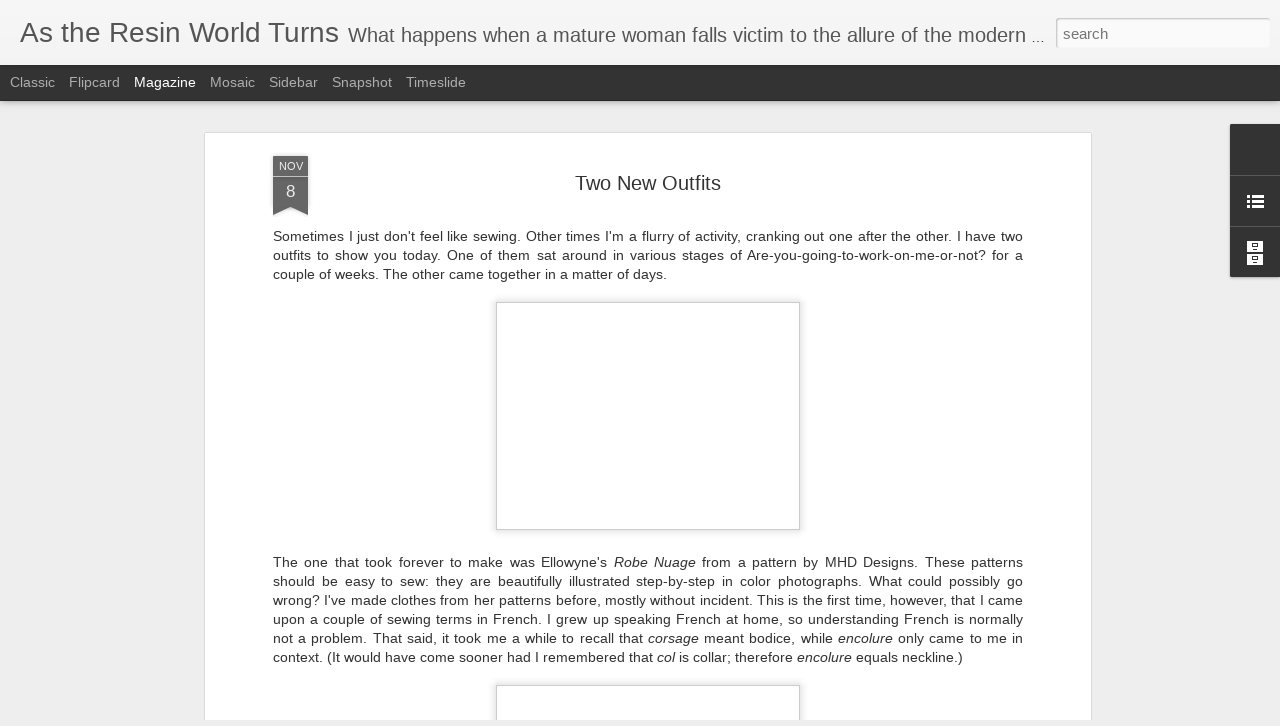

--- FILE ---
content_type: text/javascript; charset=UTF-8
request_url: http://astheresinworldturns.blogspot.com/?v=0&action=initial&widgetId=Profile1&responseType=js&xssi_token=AOuZoY6B2GEcEZwQA0g6k18I8IT508Tk2A%3A1769489471008
body_size: 654
content:
try {
_WidgetManager._HandleControllerResult('Profile1', 'initial',{'title': 'About Me', 'team': false, 'showlocation': false, 'occupation': '', 'showoccupation': false, 'aboutme': 'BallJointedWoman dabbles in various forms of art, enjoys photography and sewing, and is an avid collector of modern Asian ball jointed dolls. P.S. She loves birds.', 'showaboutme': true, 'displayname': 'balljointedwoman', 'profileLogo': '//www.blogger.com/img/logo-16.png', 'hasgoogleprofile': false, 'userUrl': 'https://www.blogger.com/profile/01335507007679704323', 'photo': {'url': '//blogger.googleusercontent.com/img/b/R29vZ2xl/AVvXsEjg3Ekwc7OjxCZOvxN5mf-cUva7r5Mr2laOX_wuA_u4XDqFCz7Vkm9DZwTd21PEBvOByv1WaJt9zdFV4O2mqouWPzo_BzkJX-oP22PaX3GBHz2yJkX5q5tvc74n_qNrYQ/s220/Mirwen+avatar3.jpg', 'width': 80, 'height': 80, 'alt': 'My Photo'}, 'viewProfileMsg': 'View my complete profile', 'isDisplayable': true});
} catch (e) {
  if (typeof log != 'undefined') {
    log('HandleControllerResult failed: ' + e);
  }
}


--- FILE ---
content_type: text/javascript; charset=UTF-8
request_url: http://astheresinworldturns.blogspot.com/?v=0&action=initial&widgetId=BlogList1&responseType=js&xssi_token=AOuZoY6B2GEcEZwQA0g6k18I8IT508Tk2A%3A1769489471008
body_size: 2926
content:
try {
_WidgetManager._HandleControllerResult('BlogList1', 'initial',{'title': 'My Blog List', 'sortType': 'LAST_UPDATE_DESCENDING', 'numItemsToShow': 0, 'showIcon': true, 'showItemTitle': true, 'showItemSnippet': false, 'showItemThumbnail': false, 'showTimePeriodSinceLastUpdate': true, 'tagName': 'BlogList1-astheresinworldturns.blogspot.com', 'textColor': '#000', 'linkColor': '#00c', 'totalItems': 7, 'showAllText': 'Show All', 'showNText': 'Show 7', 'items': [{'displayStyle': 'display: block;', 'blogTitle': 'Cake Wrecks', 'blogUrl': 'https://www.cakewrecks.com/', 'blogIconUrl': 'https://lh3.googleusercontent.com/blogger_img_proxy/AEn0k_seRD9S8PYUbQDSjkDMoVTwQ-ffCWqBZEzoe17j1X-WDv6PlGqOXZvukS8uR5jWbjzshRtNLLLmghJiBhWFj5hNp4EeiDChqCk\x3ds16-w16-h16', 'itemTitle': 'You Don\x27t Know Jack', 'itemUrl': 'https://www.cakewrecks.com/home/you-dont-know-jack-2026', 'itemSnippet': '\n\n*Once Upon A Time...*\n\n...there was a boy named Jack:\n\n ...who used a lot of sunblock.\n\n \n\nJack lived with his mother in \x22The Hovel by the Phallic Fountain...', 'itemThumbnail': '', 'timePeriodSinceLastUpdate': '14 hours ago'}, {'displayStyle': 'display: block;', 'blogTitle': 'Antique Lilac - Blog', 'blogUrl': 'https://www.antiquelilac.com/blog', 'blogIconUrl': 'https://lh3.googleusercontent.com/blogger_img_proxy/AEn0k_vgQimRWDg0OTwdGyeI_o3bWdyMgy96dCT1npHakCFGS6KrBAbN2KXeDwAKLqRpUjaHS8MdY6B6dCksMp6iOdiRm1b3JzHLE_LX0Xs\x3ds16-w16-h16', 'itemTitle': 'A Big Thank You', 'itemUrl': 'https://www.antiquelilac.com/blog/a-big-thank-you', 'itemSnippet': 'Everyone looked in amazement at the orchid... \x22It\x27s beautiful!\x22 \x22I\x27ve never \nseen anything like it.\x22 \x22Wherever did you get it?\x22 \x22I asked Winston to get \none ...', 'itemThumbnail': '', 'timePeriodSinceLastUpdate': '16 hours ago'}, {'displayStyle': 'display: block;', 'blogTitle': 'Romping and Rolling in the Rockies', 'blogUrl': 'https://romp-roll-rockies.blogspot.com/', 'blogIconUrl': 'https://lh3.googleusercontent.com/blogger_img_proxy/AEn0k_sBrTagj6_AueMNlTxA9YKEca046zJ5qsr5IslyE2bAnT4s-STFgIrxo9nCwazF4rBemZHs9axvcZS-ixvcdfwHAPj-S3-xYCLb1Au5uBsr8WSkVW3v\x3ds16-w16-h16', 'itemTitle': 'Mama mountain lion with two tiny kittens', 'itemUrl': 'https://romp-roll-rockies.blogspot.com/2026/01/mama-mountain-lion-with-two-tiny-kittens.html', 'itemSnippet': 'Very young mountain lion kittens!', 'itemThumbnail': {'url': 'https://img.youtube.com/vi/OHNcNemlD88/default.jpg', 'width': 72, 'height': 72}, 'timePeriodSinceLastUpdate': '1 day ago'}, {'displayStyle': 'display: block;', 'blogTitle': 'My Dolly Adventures', 'blogUrl': 'https://mydollyadventures.blogspot.com/', 'blogIconUrl': 'https://lh3.googleusercontent.com/blogger_img_proxy/AEn0k_vfme3q3WibBuhxjfIauGelhipoikC9vV0MFkkqL2dZ6CeUVjntgO5oKH30yovjBhXh68ZfU_chGCve58VM4k-h7CCndUs846uIFctGf1_5G_JMRpA\x3ds16-w16-h16', 'itemTitle': 'Dawn, at Dawn', 'itemUrl': 'https://mydollyadventures.blogspot.com/2023/11/dawn-at-dawn.html', 'itemSnippet': '*Apologies everyone for another delay. This was a pre-prepared post I \nhadn\x27t shared. Not sure what I\x27ll do, to be honest. In any case, enjoy the \nphotos--I ...', 'itemThumbnail': {'url': 'https://blogger.googleusercontent.com/img/b/R29vZ2xl/AVvXsEiM48tBmcVaNuQak_zVkMZ1emQobgrBeV4zwqZD1HZrZk8YLyDgFTLzftwBewNcLP-wkXeMHvIMqZYusmUhf6FkvHahOmLEFE6iV3ZiS9flA2RzHcGS6Sb3g5wcohdDQYWfZ5-ZWYW8k_JXYAD-UTerinbf1vAc_vu2Ch-XtRBY7W8l8HmGhTNUD-u6d9-G/s72-c/DSC09896_wm0.jpg', 'width': 72, 'height': 72}, 'timePeriodSinceLastUpdate': '2 years ago'}, {'displayStyle': 'display: block;', 'blogTitle': 'Under The Chocolate Milky Way', 'blogUrl': 'http://underthechocolatemilkyway.blogspot.com/', 'blogIconUrl': 'https://lh3.googleusercontent.com/blogger_img_proxy/AEn0k_s8YX-mBlVAmsvvrvfUVv8v4xn23on3vGPItRuoMtOHFK-snrcIxL6LOWC50bvcsncm3v4vffOsvbE3KOHOYWGUoH1DCMe_FVLqOCpTThN6LioKtDIs_xvFai2L\x3ds16-w16-h16', 'itemTitle': 'Gender Reveal', 'itemUrl': 'http://underthechocolatemilkyway.blogspot.com/2022/07/gender-reveal.html', 'itemSnippet': '\n\nFive years ago, my parents started having a frequent visitor of the feline \npersuasion.  If you\x27ve been around this blog for a while, you might \nremember \x22...', 'itemThumbnail': {'url': 'https://blogger.googleusercontent.com/img/b/R29vZ2xl/AVvXsEjniv4s7Z1i1bWV4LMssDA4ukY4OTzSCittXluNSuwocWS0D9LDNM3UdFz2A9PQ3Hz_65wKpg6qM-k9HkpEd2ZfI2tkasRMY0Oe5RByV0mK5gTn3D6XMBq2tMG8bZRyCtz82TITPFNButL2_bG-ynd_6OjBrSXCEsovJHqrYkrpSUumSfGkzMMRYnmG/s72-w480-h640-c/20220724_184447.jpg', 'width': 72, 'height': 72}, 'timePeriodSinceLastUpdate': '3 years ago'}, {'displayStyle': 'display: block;', 'blogTitle': 'Raccoons Rags', 'blogUrl': 'https://www.raccoonsrags.co.uk/', 'blogIconUrl': 'https://lh3.googleusercontent.com/blogger_img_proxy/AEn0k_sLb85Kf7Ocgh3eniDDs7TVcWhlw8tcDZe9qUJkWoXKdy5gCqK1t96EqymIXb2hvOsyEzKxapLhdfgEmf7gzB3YLvQ86lzpR7kRWCV4\x3ds16-w16-h16', 'itemTitle': 'SSP-077: \x22Layered Looks\x22 Sewing Pattern for Default Bust Smart Doll.', 'itemUrl': 'https://www.raccoonsrags.co.uk/2020/08/ssp-077-layered-looks-sewing-pattern.html', 'itemSnippet': 'These are taking longer lately, my apologies for the long waits between \npatterns, but my health is not so great in these troubled times.  But here \nit is!  ...', 'itemThumbnail': {'url': 'https://1.bp.blogspot.com/-p5QX7mIaX40/X0z1SknNdUI/AAAAAAAAMgY/oo_8KSMaci8uouw_CxhEo39dZTfP7IO2gCLcBGAsYHQ/s72-c/IMG_2778.JPG', 'width': 72, 'height': 72}, 'timePeriodSinceLastUpdate': '5 years ago'}, {'displayStyle': 'display: block;', 'blogTitle': 'TrickyBJDFeet', 'blogUrl': 'https://trickybjdfeet.blogspot.com/', 'blogIconUrl': 'https://lh3.googleusercontent.com/blogger_img_proxy/AEn0k_v73dRBvxntkUkl9DU54-SKAq9zmYJBZCt3MGgnPJmJLcwuMWVgciQZr8s0GVoRnLgL-pmIWpdg-eokI6pSoJmK-vfSXPVtEzH3IIB4K4j4iBY\x3ds16-w16-h16', 'itemTitle': 'Youpla boy added', 'itemUrl': 'https://trickybjdfeet.blogspot.com/2018/05/youpla-boy-added.html', 'itemSnippet': ' \nClick on the picture to read what TrickyBJDFeet is about \n\nVisiting this blog for the first time? Click on the picture to read what \nthis project is about!...', 'itemThumbnail': {'url': 'https://blogger.googleusercontent.com/img/b/R29vZ2xl/AVvXsEh4IWV-RVwFHwl9GXARpaMabDYVCQNDUUmgICxT_IzKSMhcvtcyFB-BoyLLkc4yS42gkyDl0f_Oyq1QA61yPPmMZHh9ii-cpGKBeMFzc3qq8QTUsQiYvyw8zAV1Zc-oxkidfcqRyHOdLw/s72-c/Welcome-click.jpg', 'width': 72, 'height': 72}, 'timePeriodSinceLastUpdate': '7 years ago'}]});
} catch (e) {
  if (typeof log != 'undefined') {
    log('HandleControllerResult failed: ' + e);
  }
}


--- FILE ---
content_type: text/javascript; charset=UTF-8
request_url: http://astheresinworldturns.blogspot.com/?v=0&action=initial&widgetId=BlogList1&responseType=js&xssi_token=AOuZoY6B2GEcEZwQA0g6k18I8IT508Tk2A%3A1769489471008
body_size: 2926
content:
try {
_WidgetManager._HandleControllerResult('BlogList1', 'initial',{'title': 'My Blog List', 'sortType': 'LAST_UPDATE_DESCENDING', 'numItemsToShow': 0, 'showIcon': true, 'showItemTitle': true, 'showItemSnippet': false, 'showItemThumbnail': false, 'showTimePeriodSinceLastUpdate': true, 'tagName': 'BlogList1-astheresinworldturns.blogspot.com', 'textColor': '#000', 'linkColor': '#00c', 'totalItems': 7, 'showAllText': 'Show All', 'showNText': 'Show 7', 'items': [{'displayStyle': 'display: block;', 'blogTitle': 'Cake Wrecks', 'blogUrl': 'https://www.cakewrecks.com/', 'blogIconUrl': 'https://lh3.googleusercontent.com/blogger_img_proxy/AEn0k_seRD9S8PYUbQDSjkDMoVTwQ-ffCWqBZEzoe17j1X-WDv6PlGqOXZvukS8uR5jWbjzshRtNLLLmghJiBhWFj5hNp4EeiDChqCk\x3ds16-w16-h16', 'itemTitle': 'You Don\x27t Know Jack', 'itemUrl': 'https://www.cakewrecks.com/home/you-dont-know-jack-2026', 'itemSnippet': '\n\n*Once Upon A Time...*\n\n...there was a boy named Jack:\n\n ...who used a lot of sunblock.\n\n \n\nJack lived with his mother in \x22The Hovel by the Phallic Fountain...', 'itemThumbnail': '', 'timePeriodSinceLastUpdate': '14 hours ago'}, {'displayStyle': 'display: block;', 'blogTitle': 'Antique Lilac - Blog', 'blogUrl': 'https://www.antiquelilac.com/blog', 'blogIconUrl': 'https://lh3.googleusercontent.com/blogger_img_proxy/AEn0k_vgQimRWDg0OTwdGyeI_o3bWdyMgy96dCT1npHakCFGS6KrBAbN2KXeDwAKLqRpUjaHS8MdY6B6dCksMp6iOdiRm1b3JzHLE_LX0Xs\x3ds16-w16-h16', 'itemTitle': 'A Big Thank You', 'itemUrl': 'https://www.antiquelilac.com/blog/a-big-thank-you', 'itemSnippet': 'Everyone looked in amazement at the orchid... \x22It\x27s beautiful!\x22 \x22I\x27ve never \nseen anything like it.\x22 \x22Wherever did you get it?\x22 \x22I asked Winston to get \none ...', 'itemThumbnail': '', 'timePeriodSinceLastUpdate': '16 hours ago'}, {'displayStyle': 'display: block;', 'blogTitle': 'Romping and Rolling in the Rockies', 'blogUrl': 'https://romp-roll-rockies.blogspot.com/', 'blogIconUrl': 'https://lh3.googleusercontent.com/blogger_img_proxy/AEn0k_sBrTagj6_AueMNlTxA9YKEca046zJ5qsr5IslyE2bAnT4s-STFgIrxo9nCwazF4rBemZHs9axvcZS-ixvcdfwHAPj-S3-xYCLb1Au5uBsr8WSkVW3v\x3ds16-w16-h16', 'itemTitle': 'Mama mountain lion with two tiny kittens', 'itemUrl': 'https://romp-roll-rockies.blogspot.com/2026/01/mama-mountain-lion-with-two-tiny-kittens.html', 'itemSnippet': 'Very young mountain lion kittens!', 'itemThumbnail': {'url': 'https://img.youtube.com/vi/OHNcNemlD88/default.jpg', 'width': 72, 'height': 72}, 'timePeriodSinceLastUpdate': '1 day ago'}, {'displayStyle': 'display: block;', 'blogTitle': 'My Dolly Adventures', 'blogUrl': 'https://mydollyadventures.blogspot.com/', 'blogIconUrl': 'https://lh3.googleusercontent.com/blogger_img_proxy/AEn0k_vfme3q3WibBuhxjfIauGelhipoikC9vV0MFkkqL2dZ6CeUVjntgO5oKH30yovjBhXh68ZfU_chGCve58VM4k-h7CCndUs846uIFctGf1_5G_JMRpA\x3ds16-w16-h16', 'itemTitle': 'Dawn, at Dawn', 'itemUrl': 'https://mydollyadventures.blogspot.com/2023/11/dawn-at-dawn.html', 'itemSnippet': '*Apologies everyone for another delay. This was a pre-prepared post I \nhadn\x27t shared. Not sure what I\x27ll do, to be honest. In any case, enjoy the \nphotos--I ...', 'itemThumbnail': {'url': 'https://blogger.googleusercontent.com/img/b/R29vZ2xl/AVvXsEiM48tBmcVaNuQak_zVkMZ1emQobgrBeV4zwqZD1HZrZk8YLyDgFTLzftwBewNcLP-wkXeMHvIMqZYusmUhf6FkvHahOmLEFE6iV3ZiS9flA2RzHcGS6Sb3g5wcohdDQYWfZ5-ZWYW8k_JXYAD-UTerinbf1vAc_vu2Ch-XtRBY7W8l8HmGhTNUD-u6d9-G/s72-c/DSC09896_wm0.jpg', 'width': 72, 'height': 72}, 'timePeriodSinceLastUpdate': '2 years ago'}, {'displayStyle': 'display: block;', 'blogTitle': 'Under The Chocolate Milky Way', 'blogUrl': 'http://underthechocolatemilkyway.blogspot.com/', 'blogIconUrl': 'https://lh3.googleusercontent.com/blogger_img_proxy/AEn0k_s8YX-mBlVAmsvvrvfUVv8v4xn23on3vGPItRuoMtOHFK-snrcIxL6LOWC50bvcsncm3v4vffOsvbE3KOHOYWGUoH1DCMe_FVLqOCpTThN6LioKtDIs_xvFai2L\x3ds16-w16-h16', 'itemTitle': 'Gender Reveal', 'itemUrl': 'http://underthechocolatemilkyway.blogspot.com/2022/07/gender-reveal.html', 'itemSnippet': '\n\nFive years ago, my parents started having a frequent visitor of the feline \npersuasion.  If you\x27ve been around this blog for a while, you might \nremember \x22...', 'itemThumbnail': {'url': 'https://blogger.googleusercontent.com/img/b/R29vZ2xl/AVvXsEjniv4s7Z1i1bWV4LMssDA4ukY4OTzSCittXluNSuwocWS0D9LDNM3UdFz2A9PQ3Hz_65wKpg6qM-k9HkpEd2ZfI2tkasRMY0Oe5RByV0mK5gTn3D6XMBq2tMG8bZRyCtz82TITPFNButL2_bG-ynd_6OjBrSXCEsovJHqrYkrpSUumSfGkzMMRYnmG/s72-w480-h640-c/20220724_184447.jpg', 'width': 72, 'height': 72}, 'timePeriodSinceLastUpdate': '3 years ago'}, {'displayStyle': 'display: block;', 'blogTitle': 'Raccoons Rags', 'blogUrl': 'https://www.raccoonsrags.co.uk/', 'blogIconUrl': 'https://lh3.googleusercontent.com/blogger_img_proxy/AEn0k_sLb85Kf7Ocgh3eniDDs7TVcWhlw8tcDZe9qUJkWoXKdy5gCqK1t96EqymIXb2hvOsyEzKxapLhdfgEmf7gzB3YLvQ86lzpR7kRWCV4\x3ds16-w16-h16', 'itemTitle': 'SSP-077: \x22Layered Looks\x22 Sewing Pattern for Default Bust Smart Doll.', 'itemUrl': 'https://www.raccoonsrags.co.uk/2020/08/ssp-077-layered-looks-sewing-pattern.html', 'itemSnippet': 'These are taking longer lately, my apologies for the long waits between \npatterns, but my health is not so great in these troubled times.  But here \nit is!  ...', 'itemThumbnail': {'url': 'https://1.bp.blogspot.com/-p5QX7mIaX40/X0z1SknNdUI/AAAAAAAAMgY/oo_8KSMaci8uouw_CxhEo39dZTfP7IO2gCLcBGAsYHQ/s72-c/IMG_2778.JPG', 'width': 72, 'height': 72}, 'timePeriodSinceLastUpdate': '5 years ago'}, {'displayStyle': 'display: block;', 'blogTitle': 'TrickyBJDFeet', 'blogUrl': 'https://trickybjdfeet.blogspot.com/', 'blogIconUrl': 'https://lh3.googleusercontent.com/blogger_img_proxy/AEn0k_v73dRBvxntkUkl9DU54-SKAq9zmYJBZCt3MGgnPJmJLcwuMWVgciQZr8s0GVoRnLgL-pmIWpdg-eokI6pSoJmK-vfSXPVtEzH3IIB4K4j4iBY\x3ds16-w16-h16', 'itemTitle': 'Youpla boy added', 'itemUrl': 'https://trickybjdfeet.blogspot.com/2018/05/youpla-boy-added.html', 'itemSnippet': ' \nClick on the picture to read what TrickyBJDFeet is about \n\nVisiting this blog for the first time? Click on the picture to read what \nthis project is about!...', 'itemThumbnail': {'url': 'https://blogger.googleusercontent.com/img/b/R29vZ2xl/AVvXsEh4IWV-RVwFHwl9GXARpaMabDYVCQNDUUmgICxT_IzKSMhcvtcyFB-BoyLLkc4yS42gkyDl0f_Oyq1QA61yPPmMZHh9ii-cpGKBeMFzc3qq8QTUsQiYvyw8zAV1Zc-oxkidfcqRyHOdLw/s72-c/Welcome-click.jpg', 'width': 72, 'height': 72}, 'timePeriodSinceLastUpdate': '7 years ago'}]});
} catch (e) {
  if (typeof log != 'undefined') {
    log('HandleControllerResult failed: ' + e);
  }
}


--- FILE ---
content_type: text/javascript; charset=UTF-8
request_url: http://astheresinworldturns.blogspot.com/?v=0&action=initial&widgetId=BlogArchive1&responseType=js&xssi_token=AOuZoY6B2GEcEZwQA0g6k18I8IT508Tk2A%3A1769489471008
body_size: 2146
content:
try {
_WidgetManager._HandleControllerResult('BlogArchive1', 'initial',{'url': 'http://astheresinworldturns.blogspot.com/search?updated-min\x3d1969-12-31T19:00:00-05:00\x26updated-max\x3d292278994-08-17T07:12:55Z\x26max-results\x3d50', 'name': 'All Posts', 'expclass': 'expanded', 'toggleId': 'ALL-0', 'post-count': 584, 'data': [{'url': 'http://astheresinworldturns.blogspot.com/2020/', 'name': '2020', 'expclass': 'expanded', 'toggleId': 'YEARLY-1577854800000', 'post-count': 39, 'data': [{'url': 'http://astheresinworldturns.blogspot.com/2020/10/', 'name': 'October', 'expclass': 'expanded', 'toggleId': 'MONTHLY-1601524800000', 'post-count': 5, 'posts': [{'title': 'A Little Hocus Pocus', 'url': 'http://astheresinworldturns.blogspot.com/2020/10/a-little-hocus-pocus.html'}, {'title': 'Youpla Girls, Lillycat, Black Cherry', 'url': 'http://astheresinworldturns.blogspot.com/2020/10/youpla-girls-lillycat-black-cherry.html'}, {'title': 'Black Cherry Meihua Comes Home', 'url': 'http://astheresinworldturns.blogspot.com/2020/10/black-cherry-meihua-comes-home.html'}, {'title': 'A Crocheted Dress and Jacket for Rosie', 'url': 'http://astheresinworldturns.blogspot.com/2020/10/a-crocheted-dress-and-jacket-for-rosie.html'}, {'title': 'I Bought Some New Doll Outfits', 'url': 'http://astheresinworldturns.blogspot.com/2020/10/i-bought-some-new-doll-outfits.html'}]}, {'url': 'http://astheresinworldturns.blogspot.com/2020/09/', 'name': 'September', 'expclass': 'collapsed', 'toggleId': 'MONTHLY-1598932800000', 'post-count': 4}, {'url': 'http://astheresinworldturns.blogspot.com/2020/08/', 'name': 'August', 'expclass': 'collapsed', 'toggleId': 'MONTHLY-1596254400000', 'post-count': 5}, {'url': 'http://astheresinworldturns.blogspot.com/2020/07/', 'name': 'July', 'expclass': 'collapsed', 'toggleId': 'MONTHLY-1593576000000', 'post-count': 3}, {'url': 'http://astheresinworldturns.blogspot.com/2020/06/', 'name': 'June', 'expclass': 'collapsed', 'toggleId': 'MONTHLY-1590984000000', 'post-count': 3}, {'url': 'http://astheresinworldturns.blogspot.com/2020/05/', 'name': 'May', 'expclass': 'collapsed', 'toggleId': 'MONTHLY-1588305600000', 'post-count': 4}, {'url': 'http://astheresinworldturns.blogspot.com/2020/04/', 'name': 'April', 'expclass': 'collapsed', 'toggleId': 'MONTHLY-1585713600000', 'post-count': 4}, {'url': 'http://astheresinworldturns.blogspot.com/2020/03/', 'name': 'March', 'expclass': 'collapsed', 'toggleId': 'MONTHLY-1583038800000', 'post-count': 4}, {'url': 'http://astheresinworldturns.blogspot.com/2020/02/', 'name': 'February', 'expclass': 'collapsed', 'toggleId': 'MONTHLY-1580533200000', 'post-count': 4}, {'url': 'http://astheresinworldturns.blogspot.com/2020/01/', 'name': 'January', 'expclass': 'collapsed', 'toggleId': 'MONTHLY-1577854800000', 'post-count': 3}]}, {'url': 'http://astheresinworldturns.blogspot.com/2019/', 'name': '2019', 'expclass': 'collapsed', 'toggleId': 'YEARLY-1546318800000', 'post-count': 50, 'data': [{'url': 'http://astheresinworldturns.blogspot.com/2019/12/', 'name': 'December', 'expclass': 'collapsed', 'toggleId': 'MONTHLY-1575176400000', 'post-count': 4}, {'url': 'http://astheresinworldturns.blogspot.com/2019/11/', 'name': 'November', 'expclass': 'collapsed', 'toggleId': 'MONTHLY-1572580800000', 'post-count': 3}, {'url': 'http://astheresinworldturns.blogspot.com/2019/10/', 'name': 'October', 'expclass': 'collapsed', 'toggleId': 'MONTHLY-1569902400000', 'post-count': 4}, {'url': 'http://astheresinworldturns.blogspot.com/2019/09/', 'name': 'September', 'expclass': 'collapsed', 'toggleId': 'MONTHLY-1567310400000', 'post-count': 5}, {'url': 'http://astheresinworldturns.blogspot.com/2019/08/', 'name': 'August', 'expclass': 'collapsed', 'toggleId': 'MONTHLY-1564632000000', 'post-count': 4}, {'url': 'http://astheresinworldturns.blogspot.com/2019/07/', 'name': 'July', 'expclass': 'collapsed', 'toggleId': 'MONTHLY-1561953600000', 'post-count': 4}, {'url': 'http://astheresinworldturns.blogspot.com/2019/06/', 'name': 'June', 'expclass': 'collapsed', 'toggleId': 'MONTHLY-1559361600000', 'post-count': 5}, {'url': 'http://astheresinworldturns.blogspot.com/2019/05/', 'name': 'May', 'expclass': 'collapsed', 'toggleId': 'MONTHLY-1556683200000', 'post-count': 4}, {'url': 'http://astheresinworldturns.blogspot.com/2019/04/', 'name': 'April', 'expclass': 'collapsed', 'toggleId': 'MONTHLY-1554091200000', 'post-count': 4}, {'url': 'http://astheresinworldturns.blogspot.com/2019/03/', 'name': 'March', 'expclass': 'collapsed', 'toggleId': 'MONTHLY-1551416400000', 'post-count': 5}, {'url': 'http://astheresinworldturns.blogspot.com/2019/02/', 'name': 'February', 'expclass': 'collapsed', 'toggleId': 'MONTHLY-1548997200000', 'post-count': 4}, {'url': 'http://astheresinworldturns.blogspot.com/2019/01/', 'name': 'January', 'expclass': 'collapsed', 'toggleId': 'MONTHLY-1546318800000', 'post-count': 4}]}, {'url': 'http://astheresinworldturns.blogspot.com/2018/', 'name': '2018', 'expclass': 'collapsed', 'toggleId': 'YEARLY-1514782800000', 'post-count': 54, 'data': [{'url': 'http://astheresinworldturns.blogspot.com/2018/12/', 'name': 'December', 'expclass': 'collapsed', 'toggleId': 'MONTHLY-1543640400000', 'post-count': 5}, {'url': 'http://astheresinworldturns.blogspot.com/2018/11/', 'name': 'November', 'expclass': 'collapsed', 'toggleId': 'MONTHLY-1541044800000', 'post-count': 4}, {'url': 'http://astheresinworldturns.blogspot.com/2018/10/', 'name': 'October', 'expclass': 'collapsed', 'toggleId': 'MONTHLY-1538366400000', 'post-count': 4}, {'url': 'http://astheresinworldturns.blogspot.com/2018/09/', 'name': 'September', 'expclass': 'collapsed', 'toggleId': 'MONTHLY-1535774400000', 'post-count': 5}, {'url': 'http://astheresinworldturns.blogspot.com/2018/08/', 'name': 'August', 'expclass': 'collapsed', 'toggleId': 'MONTHLY-1533096000000', 'post-count': 4}, {'url': 'http://astheresinworldturns.blogspot.com/2018/07/', 'name': 'July', 'expclass': 'collapsed', 'toggleId': 'MONTHLY-1530417600000', 'post-count': 5}, {'url': 'http://astheresinworldturns.blogspot.com/2018/06/', 'name': 'June', 'expclass': 'collapsed', 'toggleId': 'MONTHLY-1527825600000', 'post-count': 4}, {'url': 'http://astheresinworldturns.blogspot.com/2018/05/', 'name': 'May', 'expclass': 'collapsed', 'toggleId': 'MONTHLY-1525147200000', 'post-count': 5}, {'url': 'http://astheresinworldturns.blogspot.com/2018/04/', 'name': 'April', 'expclass': 'collapsed', 'toggleId': 'MONTHLY-1522555200000', 'post-count': 5}, {'url': 'http://astheresinworldturns.blogspot.com/2018/03/', 'name': 'March', 'expclass': 'collapsed', 'toggleId': 'MONTHLY-1519880400000', 'post-count': 5}, {'url': 'http://astheresinworldturns.blogspot.com/2018/02/', 'name': 'February', 'expclass': 'collapsed', 'toggleId': 'MONTHLY-1517461200000', 'post-count': 4}, {'url': 'http://astheresinworldturns.blogspot.com/2018/01/', 'name': 'January', 'expclass': 'collapsed', 'toggleId': 'MONTHLY-1514782800000', 'post-count': 4}]}, {'url': 'http://astheresinworldturns.blogspot.com/2017/', 'name': '2017', 'expclass': 'collapsed', 'toggleId': 'YEARLY-1483246800000', 'post-count': 54, 'data': [{'url': 'http://astheresinworldturns.blogspot.com/2017/12/', 'name': 'December', 'expclass': 'collapsed', 'toggleId': 'MONTHLY-1512104400000', 'post-count': 5}, {'url': 'http://astheresinworldturns.blogspot.com/2017/11/', 'name': 'November', 'expclass': 'collapsed', 'toggleId': 'MONTHLY-1509508800000', 'post-count': 4}, {'url': 'http://astheresinworldturns.blogspot.com/2017/10/', 'name': 'October', 'expclass': 'collapsed', 'toggleId': 'MONTHLY-1506830400000', 'post-count': 5}, {'url': 'http://astheresinworldturns.blogspot.com/2017/09/', 'name': 'September', 'expclass': 'collapsed', 'toggleId': 'MONTHLY-1504238400000', 'post-count': 5}, {'url': 'http://astheresinworldturns.blogspot.com/2017/08/', 'name': 'August', 'expclass': 'collapsed', 'toggleId': 'MONTHLY-1501560000000', 'post-count': 4}, {'url': 'http://astheresinworldturns.blogspot.com/2017/07/', 'name': 'July', 'expclass': 'collapsed', 'toggleId': 'MONTHLY-1498881600000', 'post-count': 5}, {'url': 'http://astheresinworldturns.blogspot.com/2017/06/', 'name': 'June', 'expclass': 'collapsed', 'toggleId': 'MONTHLY-1496289600000', 'post-count': 4}, {'url': 'http://astheresinworldturns.blogspot.com/2017/05/', 'name': 'May', 'expclass': 'collapsed', 'toggleId': 'MONTHLY-1493611200000', 'post-count': 4}, {'url': 'http://astheresinworldturns.blogspot.com/2017/04/', 'name': 'April', 'expclass': 'collapsed', 'toggleId': 'MONTHLY-1491019200000', 'post-count': 5}, {'url': 'http://astheresinworldturns.blogspot.com/2017/03/', 'name': 'March', 'expclass': 'collapsed', 'toggleId': 'MONTHLY-1488344400000', 'post-count': 4}, {'url': 'http://astheresinworldturns.blogspot.com/2017/02/', 'name': 'February', 'expclass': 'collapsed', 'toggleId': 'MONTHLY-1485925200000', 'post-count': 4}, {'url': 'http://astheresinworldturns.blogspot.com/2017/01/', 'name': 'January', 'expclass': 'collapsed', 'toggleId': 'MONTHLY-1483246800000', 'post-count': 5}]}, {'url': 'http://astheresinworldturns.blogspot.com/2016/', 'name': '2016', 'expclass': 'collapsed', 'toggleId': 'YEARLY-1451624400000', 'post-count': 56, 'data': [{'url': 'http://astheresinworldturns.blogspot.com/2016/12/', 'name': 'December', 'expclass': 'collapsed', 'toggleId': 'MONTHLY-1480568400000', 'post-count': 4}, {'url': 'http://astheresinworldturns.blogspot.com/2016/11/', 'name': 'November', 'expclass': 'collapsed', 'toggleId': 'MONTHLY-1477972800000', 'post-count': 4}, {'url': 'http://astheresinworldturns.blogspot.com/2016/10/', 'name': 'October', 'expclass': 'collapsed', 'toggleId': 'MONTHLY-1475294400000', 'post-count': 5}, {'url': 'http://astheresinworldturns.blogspot.com/2016/09/', 'name': 'September', 'expclass': 'collapsed', 'toggleId': 'MONTHLY-1472702400000', 'post-count': 4}, {'url': 'http://astheresinworldturns.blogspot.com/2016/08/', 'name': 'August', 'expclass': 'collapsed', 'toggleId': 'MONTHLY-1470024000000', 'post-count': 4}, {'url': 'http://astheresinworldturns.blogspot.com/2016/07/', 'name': 'July', 'expclass': 'collapsed', 'toggleId': 'MONTHLY-1467345600000', 'post-count': 6}, {'url': 'http://astheresinworldturns.blogspot.com/2016/06/', 'name': 'June', 'expclass': 'collapsed', 'toggleId': 'MONTHLY-1464753600000', 'post-count': 4}, {'url': 'http://astheresinworldturns.blogspot.com/2016/05/', 'name': 'May', 'expclass': 'collapsed', 'toggleId': 'MONTHLY-1462075200000', 'post-count': 5}, {'url': 'http://astheresinworldturns.blogspot.com/2016/04/', 'name': 'April', 'expclass': 'collapsed', 'toggleId': 'MONTHLY-1459483200000', 'post-count': 4}, {'url': 'http://astheresinworldturns.blogspot.com/2016/03/', 'name': 'March', 'expclass': 'collapsed', 'toggleId': 'MONTHLY-1456808400000', 'post-count': 5}, {'url': 'http://astheresinworldturns.blogspot.com/2016/02/', 'name': 'February', 'expclass': 'collapsed', 'toggleId': 'MONTHLY-1454302800000', 'post-count': 5}, {'url': 'http://astheresinworldturns.blogspot.com/2016/01/', 'name': 'January', 'expclass': 'collapsed', 'toggleId': 'MONTHLY-1451624400000', 'post-count': 6}]}, {'url': 'http://astheresinworldturns.blogspot.com/2015/', 'name': '2015', 'expclass': 'collapsed', 'toggleId': 'YEARLY-1420088400000', 'post-count': 59, 'data': [{'url': 'http://astheresinworldturns.blogspot.com/2015/12/', 'name': 'December', 'expclass': 'collapsed', 'toggleId': 'MONTHLY-1448946000000', 'post-count': 5}, {'url': 'http://astheresinworldturns.blogspot.com/2015/11/', 'name': 'November', 'expclass': 'collapsed', 'toggleId': 'MONTHLY-1446350400000', 'post-count': 5}, {'url': 'http://astheresinworldturns.blogspot.com/2015/10/', 'name': 'October', 'expclass': 'collapsed', 'toggleId': 'MONTHLY-1443672000000', 'post-count': 5}, {'url': 'http://astheresinworldturns.blogspot.com/2015/09/', 'name': 'September', 'expclass': 'collapsed', 'toggleId': 'MONTHLY-1441080000000', 'post-count': 4}, {'url': 'http://astheresinworldturns.blogspot.com/2015/08/', 'name': 'August', 'expclass': 'collapsed', 'toggleId': 'MONTHLY-1438401600000', 'post-count': 6}, {'url': 'http://astheresinworldturns.blogspot.com/2015/07/', 'name': 'July', 'expclass': 'collapsed', 'toggleId': 'MONTHLY-1435723200000', 'post-count': 4}, {'url': 'http://astheresinworldturns.blogspot.com/2015/06/', 'name': 'June', 'expclass': 'collapsed', 'toggleId': 'MONTHLY-1433131200000', 'post-count': 6}, {'url': 'http://astheresinworldturns.blogspot.com/2015/05/', 'name': 'May', 'expclass': 'collapsed', 'toggleId': 'MONTHLY-1430452800000', 'post-count': 5}, {'url': 'http://astheresinworldturns.blogspot.com/2015/04/', 'name': 'April', 'expclass': 'collapsed', 'toggleId': 'MONTHLY-1427860800000', 'post-count': 4}, {'url': 'http://astheresinworldturns.blogspot.com/2015/03/', 'name': 'March', 'expclass': 'collapsed', 'toggleId': 'MONTHLY-1425186000000', 'post-count': 7}, {'url': 'http://astheresinworldturns.blogspot.com/2015/02/', 'name': 'February', 'expclass': 'collapsed', 'toggleId': 'MONTHLY-1422766800000', 'post-count': 4}, {'url': 'http://astheresinworldturns.blogspot.com/2015/01/', 'name': 'January', 'expclass': 'collapsed', 'toggleId': 'MONTHLY-1420088400000', 'post-count': 4}]}, {'url': 'http://astheresinworldturns.blogspot.com/2014/', 'name': '2014', 'expclass': 'collapsed', 'toggleId': 'YEARLY-1388552400000', 'post-count': 55, 'data': [{'url': 'http://astheresinworldturns.blogspot.com/2014/12/', 'name': 'December', 'expclass': 'collapsed', 'toggleId': 'MONTHLY-1417410000000', 'post-count': 4}, {'url': 'http://astheresinworldturns.blogspot.com/2014/11/', 'name': 'November', 'expclass': 'collapsed', 'toggleId': 'MONTHLY-1414814400000', 'post-count': 5}, {'url': 'http://astheresinworldturns.blogspot.com/2014/10/', 'name': 'October', 'expclass': 'collapsed', 'toggleId': 'MONTHLY-1412136000000', 'post-count': 4}, {'url': 'http://astheresinworldturns.blogspot.com/2014/09/', 'name': 'September', 'expclass': 'collapsed', 'toggleId': 'MONTHLY-1409544000000', 'post-count': 4}, {'url': 'http://astheresinworldturns.blogspot.com/2014/08/', 'name': 'August', 'expclass': 'collapsed', 'toggleId': 'MONTHLY-1406865600000', 'post-count': 6}, {'url': 'http://astheresinworldturns.blogspot.com/2014/07/', 'name': 'July', 'expclass': 'collapsed', 'toggleId': 'MONTHLY-1404187200000', 'post-count': 4}, {'url': 'http://astheresinworldturns.blogspot.com/2014/06/', 'name': 'June', 'expclass': 'collapsed', 'toggleId': 'MONTHLY-1401595200000', 'post-count': 5}, {'url': 'http://astheresinworldturns.blogspot.com/2014/05/', 'name': 'May', 'expclass': 'collapsed', 'toggleId': 'MONTHLY-1398916800000', 'post-count': 4}, {'url': 'http://astheresinworldturns.blogspot.com/2014/04/', 'name': 'April', 'expclass': 'collapsed', 'toggleId': 'MONTHLY-1396324800000', 'post-count': 4}, {'url': 'http://astheresinworldturns.blogspot.com/2014/03/', 'name': 'March', 'expclass': 'collapsed', 'toggleId': 'MONTHLY-1393650000000', 'post-count': 6}, {'url': 'http://astheresinworldturns.blogspot.com/2014/02/', 'name': 'February', 'expclass': 'collapsed', 'toggleId': 'MONTHLY-1391230800000', 'post-count': 5}, {'url': 'http://astheresinworldturns.blogspot.com/2014/01/', 'name': 'January', 'expclass': 'collapsed', 'toggleId': 'MONTHLY-1388552400000', 'post-count': 4}]}, {'url': 'http://astheresinworldturns.blogspot.com/2013/', 'name': '2013', 'expclass': 'collapsed', 'toggleId': 'YEARLY-1357016400000', 'post-count': 57, 'data': [{'url': 'http://astheresinworldturns.blogspot.com/2013/12/', 'name': 'December', 'expclass': 'collapsed', 'toggleId': 'MONTHLY-1385874000000', 'post-count': 6}, {'url': 'http://astheresinworldturns.blogspot.com/2013/11/', 'name': 'November', 'expclass': 'collapsed', 'toggleId': 'MONTHLY-1383278400000', 'post-count': 4}, {'url': 'http://astheresinworldturns.blogspot.com/2013/10/', 'name': 'October', 'expclass': 'collapsed', 'toggleId': 'MONTHLY-1380600000000', 'post-count': 4}, {'url': 'http://astheresinworldturns.blogspot.com/2013/09/', 'name': 'September', 'expclass': 'collapsed', 'toggleId': 'MONTHLY-1378008000000', 'post-count': 5}, {'url': 'http://astheresinworldturns.blogspot.com/2013/08/', 'name': 'August', 'expclass': 'collapsed', 'toggleId': 'MONTHLY-1375329600000', 'post-count': 5}, {'url': 'http://astheresinworldturns.blogspot.com/2013/07/', 'name': 'July', 'expclass': 'collapsed', 'toggleId': 'MONTHLY-1372651200000', 'post-count': 5}, {'url': 'http://astheresinworldturns.blogspot.com/2013/06/', 'name': 'June', 'expclass': 'collapsed', 'toggleId': 'MONTHLY-1370059200000', 'post-count': 5}, {'url': 'http://astheresinworldturns.blogspot.com/2013/05/', 'name': 'May', 'expclass': 'collapsed', 'toggleId': 'MONTHLY-1367380800000', 'post-count': 4}, {'url': 'http://astheresinworldturns.blogspot.com/2013/04/', 'name': 'April', 'expclass': 'collapsed', 'toggleId': 'MONTHLY-1364788800000', 'post-count': 5}, {'url': 'http://astheresinworldturns.blogspot.com/2013/03/', 'name': 'March', 'expclass': 'collapsed', 'toggleId': 'MONTHLY-1362114000000', 'post-count': 5}, {'url': 'http://astheresinworldturns.blogspot.com/2013/02/', 'name': 'February', 'expclass': 'collapsed', 'toggleId': 'MONTHLY-1359694800000', 'post-count': 4}, {'url': 'http://astheresinworldturns.blogspot.com/2013/01/', 'name': 'January', 'expclass': 'collapsed', 'toggleId': 'MONTHLY-1357016400000', 'post-count': 5}]}, {'url': 'http://astheresinworldturns.blogspot.com/2012/', 'name': '2012', 'expclass': 'collapsed', 'toggleId': 'YEARLY-1325394000000', 'post-count': 59, 'data': [{'url': 'http://astheresinworldturns.blogspot.com/2012/12/', 'name': 'December', 'expclass': 'collapsed', 'toggleId': 'MONTHLY-1354338000000', 'post-count': 7}, {'url': 'http://astheresinworldturns.blogspot.com/2012/11/', 'name': 'November', 'expclass': 'collapsed', 'toggleId': 'MONTHLY-1351742400000', 'post-count': 4}, {'url': 'http://astheresinworldturns.blogspot.com/2012/10/', 'name': 'October', 'expclass': 'collapsed', 'toggleId': 'MONTHLY-1349064000000', 'post-count': 4}, {'url': 'http://astheresinworldturns.blogspot.com/2012/09/', 'name': 'September', 'expclass': 'collapsed', 'toggleId': 'MONTHLY-1346472000000', 'post-count': 5}, {'url': 'http://astheresinworldturns.blogspot.com/2012/08/', 'name': 'August', 'expclass': 'collapsed', 'toggleId': 'MONTHLY-1343793600000', 'post-count': 5}, {'url': 'http://astheresinworldturns.blogspot.com/2012/07/', 'name': 'July', 'expclass': 'collapsed', 'toggleId': 'MONTHLY-1341115200000', 'post-count': 5}, {'url': 'http://astheresinworldturns.blogspot.com/2012/06/', 'name': 'June', 'expclass': 'collapsed', 'toggleId': 'MONTHLY-1338523200000', 'post-count': 4}, {'url': 'http://astheresinworldturns.blogspot.com/2012/05/', 'name': 'May', 'expclass': 'collapsed', 'toggleId': 'MONTHLY-1335844800000', 'post-count': 4}, {'url': 'http://astheresinworldturns.blogspot.com/2012/04/', 'name': 'April', 'expclass': 'collapsed', 'toggleId': 'MONTHLY-1333252800000', 'post-count': 4}, {'url': 'http://astheresinworldturns.blogspot.com/2012/03/', 'name': 'March', 'expclass': 'collapsed', 'toggleId': 'MONTHLY-1330578000000', 'post-count': 7}, {'url': 'http://astheresinworldturns.blogspot.com/2012/02/', 'name': 'February', 'expclass': 'collapsed', 'toggleId': 'MONTHLY-1328072400000', 'post-count': 4}, {'url': 'http://astheresinworldturns.blogspot.com/2012/01/', 'name': 'January', 'expclass': 'collapsed', 'toggleId': 'MONTHLY-1325394000000', 'post-count': 6}]}, {'url': 'http://astheresinworldturns.blogspot.com/2011/', 'name': '2011', 'expclass': 'collapsed', 'toggleId': 'YEARLY-1293858000000', 'post-count': 57, 'data': [{'url': 'http://astheresinworldturns.blogspot.com/2011/12/', 'name': 'December', 'expclass': 'collapsed', 'toggleId': 'MONTHLY-1322715600000', 'post-count': 4}, {'url': 'http://astheresinworldturns.blogspot.com/2011/11/', 'name': 'November', 'expclass': 'collapsed', 'toggleId': 'MONTHLY-1320120000000', 'post-count': 5}, {'url': 'http://astheresinworldturns.blogspot.com/2011/10/', 'name': 'October', 'expclass': 'collapsed', 'toggleId': 'MONTHLY-1317441600000', 'post-count': 5}, {'url': 'http://astheresinworldturns.blogspot.com/2011/09/', 'name': 'September', 'expclass': 'collapsed', 'toggleId': 'MONTHLY-1314849600000', 'post-count': 4}, {'url': 'http://astheresinworldturns.blogspot.com/2011/08/', 'name': 'August', 'expclass': 'collapsed', 'toggleId': 'MONTHLY-1312171200000', 'post-count': 5}, {'url': 'http://astheresinworldturns.blogspot.com/2011/07/', 'name': 'July', 'expclass': 'collapsed', 'toggleId': 'MONTHLY-1309492800000', 'post-count': 5}, {'url': 'http://astheresinworldturns.blogspot.com/2011/06/', 'name': 'June', 'expclass': 'collapsed', 'toggleId': 'MONTHLY-1306900800000', 'post-count': 4}, {'url': 'http://astheresinworldturns.blogspot.com/2011/05/', 'name': 'May', 'expclass': 'collapsed', 'toggleId': 'MONTHLY-1304222400000', 'post-count': 5}, {'url': 'http://astheresinworldturns.blogspot.com/2011/04/', 'name': 'April', 'expclass': 'collapsed', 'toggleId': 'MONTHLY-1301630400000', 'post-count': 4}, {'url': 'http://astheresinworldturns.blogspot.com/2011/03/', 'name': 'March', 'expclass': 'collapsed', 'toggleId': 'MONTHLY-1298955600000', 'post-count': 4}, {'url': 'http://astheresinworldturns.blogspot.com/2011/02/', 'name': 'February', 'expclass': 'collapsed', 'toggleId': 'MONTHLY-1296536400000', 'post-count': 4}, {'url': 'http://astheresinworldturns.blogspot.com/2011/01/', 'name': 'January', 'expclass': 'collapsed', 'toggleId': 'MONTHLY-1293858000000', 'post-count': 8}]}, {'url': 'http://astheresinworldturns.blogspot.com/2010/', 'name': '2010', 'expclass': 'collapsed', 'toggleId': 'YEARLY-1262322000000', 'post-count': 44, 'data': [{'url': 'http://astheresinworldturns.blogspot.com/2010/12/', 'name': 'December', 'expclass': 'collapsed', 'toggleId': 'MONTHLY-1291179600000', 'post-count': 4}, {'url': 'http://astheresinworldturns.blogspot.com/2010/11/', 'name': 'November', 'expclass': 'collapsed', 'toggleId': 'MONTHLY-1288584000000', 'post-count': 4}, {'url': 'http://astheresinworldturns.blogspot.com/2010/10/', 'name': 'October', 'expclass': 'collapsed', 'toggleId': 'MONTHLY-1285905600000', 'post-count': 4}, {'url': 'http://astheresinworldturns.blogspot.com/2010/09/', 'name': 'September', 'expclass': 'collapsed', 'toggleId': 'MONTHLY-1283313600000', 'post-count': 4}, {'url': 'http://astheresinworldturns.blogspot.com/2010/08/', 'name': 'August', 'expclass': 'collapsed', 'toggleId': 'MONTHLY-1280635200000', 'post-count': 6}, {'url': 'http://astheresinworldturns.blogspot.com/2010/07/', 'name': 'July', 'expclass': 'collapsed', 'toggleId': 'MONTHLY-1277956800000', 'post-count': 5}, {'url': 'http://astheresinworldturns.blogspot.com/2010/06/', 'name': 'June', 'expclass': 'collapsed', 'toggleId': 'MONTHLY-1275364800000', 'post-count': 5}, {'url': 'http://astheresinworldturns.blogspot.com/2010/05/', 'name': 'May', 'expclass': 'collapsed', 'toggleId': 'MONTHLY-1272686400000', 'post-count': 5}, {'url': 'http://astheresinworldturns.blogspot.com/2010/04/', 'name': 'April', 'expclass': 'collapsed', 'toggleId': 'MONTHLY-1270094400000', 'post-count': 5}, {'url': 'http://astheresinworldturns.blogspot.com/2010/03/', 'name': 'March', 'expclass': 'collapsed', 'toggleId': 'MONTHLY-1267419600000', 'post-count': 2}]}], 'toggleopen': 'MONTHLY-1601524800000', 'style': 'HIERARCHY', 'title': 'Blog Archive'});
} catch (e) {
  if (typeof log != 'undefined') {
    log('HandleControllerResult failed: ' + e);
  }
}
